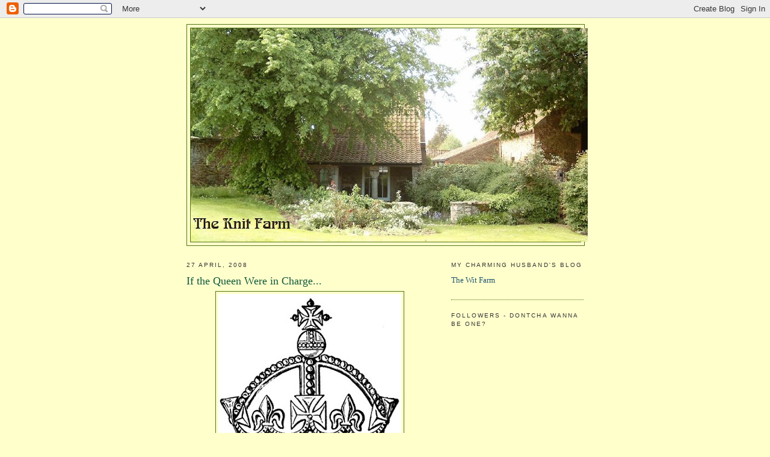

--- FILE ---
content_type: text/html; charset=UTF-8
request_url: https://theknitfarm.blogspot.com/2008/04/
body_size: 13714
content:
<!DOCTYPE html>
<html dir='ltr'>
<head>
<link href='https://www.blogger.com/static/v1/widgets/2944754296-widget_css_bundle.css' rel='stylesheet' type='text/css'/>
<meta content='text/html; charset=UTF-8' http-equiv='Content-Type'/>
<meta content='blogger' name='generator'/>
<link href='https://theknitfarm.blogspot.com/favicon.ico' rel='icon' type='image/x-icon'/>
<link href='http://theknitfarm.blogspot.com/2008/04/' rel='canonical'/>
<link rel="alternate" type="application/atom+xml" title="The Knit Farm - Atom" href="https://theknitfarm.blogspot.com/feeds/posts/default" />
<link rel="alternate" type="application/rss+xml" title="The Knit Farm - RSS" href="https://theknitfarm.blogspot.com/feeds/posts/default?alt=rss" />
<link rel="service.post" type="application/atom+xml" title="The Knit Farm - Atom" href="https://www.blogger.com/feeds/16593150/posts/default" />
<!--Can't find substitution for tag [blog.ieCssRetrofitLinks]-->
<meta content='http://theknitfarm.blogspot.com/2008/04/' property='og:url'/>
<meta content='The Knit Farm' property='og:title'/>
<meta content='' property='og:description'/>
<title>The Knit Farm: April 2008</title>
<style id='page-skin-1' type='text/css'><!--
/*
-----------------------------------------------
Blogger Template Style
Name:     Minima
Date:     26 Feb 2004
Updated by: Blogger Team
----------------------------------------------- */
/* Use this with templates/template-twocol.html */
body {
background:#ffffcc;
margin:0;
color:#333333;
font:x-small Georgia Serif;
font-size/* */:/**/small;
font-size: /**/small;
text-align: center;
}
a:link {
color:#215670;
text-decoration:none;
}
a:visited {
color:#999999;
text-decoration:none;
}
a:hover {
color:#11593c;
text-decoration:underline;
}
a img {
border-width:0;
}
/* Header
-----------------------------------------------
*/
#header-wrapper {
width:660px;
margin:0 auto 10px;
border:1px solid #537314;
}
#header-inner {
background-position: center;
margin-left: auto;
margin-right: auto;
}
#header {
margin: 5px;
border: 1px solid #537314;
text-align: center;
color:#000000;
}
#header h1 {
margin:5px 5px 0;
padding:15px 20px .25em;
line-height:1.2em;
text-transform:uppercase;
letter-spacing:.2em;
font: normal bold 354% Times, serif;
}
#header a {
color:#000000;
text-decoration:none;
}
#header a:hover {
color:#000000;
}
#header .description {
margin:0 5px 5px;
padding:0 20px 15px;
max-width:700px;
text-transform:uppercase;
letter-spacing:.2em;
line-height: 1.4em;
font: normal normal 78% Arial, sans-serif;
color: #341473;
}
#header img {
margin-left: auto;
margin-right: auto;
}
/* Outer-Wrapper
----------------------------------------------- */
#outer-wrapper {
width: 660px;
margin:0 auto;
padding:10px;
text-align:left;
font: normal normal 100% Georgia, Serif;
}
#main-wrapper {
width: 410px;
float: left;
word-wrap: break-word; /* fix for long text breaking sidebar float in IE */
overflow: hidden;     /* fix for long non-text content breaking IE sidebar float */
}
#sidebar-wrapper {
width: 220px;
float: right;
word-wrap: break-word; /* fix for long text breaking sidebar float in IE */
overflow: hidden;      /* fix for long non-text content breaking IE sidebar float */
}
/* Headings
----------------------------------------------- */
h2 {
margin:1.5em 0 .75em;
font:normal normal 78% 'Trebuchet MS',Trebuchet,Arial,Verdana,Sans-serif;
line-height: 1.4em;
text-transform:uppercase;
letter-spacing:.2em;
color:#333333;
}
/* Posts
-----------------------------------------------
*/
h2.date-header {
margin:1.5em 0 .5em;
}
.post {
margin:.5em 0 1.5em;
border-bottom:1px dotted #537314;
padding-bottom:1.5em;
}
.post h3 {
margin:.25em 0 0;
padding:0 0 4px;
font-size:140%;
font-weight:normal;
line-height:1.4em;
color:#11593c;
}
.post h3 a, .post h3 a:visited, .post h3 strong {
display:block;
text-decoration:none;
color:#11593c;
font-weight:normal;
}
.post h3 strong, .post h3 a:hover {
color:#333333;
}
.post-body {
margin:0 0 .75em;
line-height:1.6em;
}
.post-body blockquote {
line-height:1.3em;
}
.post-footer {
margin: .75em 0;
color:#333333;
text-transform:uppercase;
letter-spacing:.1em;
font: normal normal 78% 'Trebuchet MS', Trebuchet, Arial, Verdana, Sans-serif;
line-height: 1.4em;
}
.comment-link {
margin-left:.6em;
}
.post img, table.tr-caption-container {
padding:4px;
border:1px solid #537314;
}
.tr-caption-container img {
border: none;
padding: 0;
}
.post blockquote {
margin:1em 20px;
}
.post blockquote p {
margin:.75em 0;
}
/* Comments
----------------------------------------------- */
#comments h4 {
margin:1em 0;
font-weight: bold;
line-height: 1.4em;
text-transform:uppercase;
letter-spacing:.2em;
color: #333333;
}
#comments-block {
margin:1em 0 1.5em;
line-height:1.6em;
}
#comments-block .comment-author {
margin:.5em 0;
}
#comments-block .comment-body {
margin:.25em 0 0;
}
#comments-block .comment-footer {
margin:-.25em 0 2em;
line-height: 1.4em;
text-transform:uppercase;
letter-spacing:.1em;
}
#comments-block .comment-body p {
margin:0 0 .75em;
}
.deleted-comment {
font-style:italic;
color:gray;
}
#blog-pager-newer-link {
float: left;
}
#blog-pager-older-link {
float: right;
}
#blog-pager {
text-align: center;
}
.feed-links {
clear: both;
line-height: 2.5em;
}
/* Sidebar Content
----------------------------------------------- */
.sidebar {
color: #666666;
line-height: 1.5em;
}
.sidebar ul {
list-style:none;
margin:0 0 0;
padding:0 0 0;
}
.sidebar li {
margin:0;
padding-top:0;
padding-right:0;
padding-bottom:.25em;
padding-left:15px;
text-indent:-15px;
line-height:1.5em;
}
.sidebar .widget, .main .widget {
border-bottom:1px dotted #537314;
margin:0 0 1.5em;
padding:0 0 1.5em;
}
.main .Blog {
border-bottom-width: 0;
}
/* Profile
----------------------------------------------- */
.profile-img {
float: left;
margin-top: 0;
margin-right: 5px;
margin-bottom: 5px;
margin-left: 0;
padding: 4px;
border: 1px solid #537314;
}
.profile-data {
margin:0;
text-transform:uppercase;
letter-spacing:.1em;
font: normal normal 78% 'Trebuchet MS', Trebuchet, Arial, Verdana, Sans-serif;
color: #333333;
font-weight: bold;
line-height: 1.6em;
}
.profile-datablock {
margin:.5em 0 .5em;
}
.profile-textblock {
margin: 0.5em 0;
line-height: 1.6em;
}
.profile-link {
font: normal normal 78% 'Trebuchet MS', Trebuchet, Arial, Verdana, Sans-serif;
text-transform: uppercase;
letter-spacing: .1em;
}
/* Footer
----------------------------------------------- */
#footer {
width:660px;
clear:both;
margin:0 auto;
padding-top:15px;
line-height: 1.6em;
text-transform:uppercase;
letter-spacing:.1em;
text-align: center;
}

--></style>
<link href='https://www.blogger.com/dyn-css/authorization.css?targetBlogID=16593150&amp;zx=6d5667fc-7848-4bc6-9dc2-848f4b40c672' media='none' onload='if(media!=&#39;all&#39;)media=&#39;all&#39;' rel='stylesheet'/><noscript><link href='https://www.blogger.com/dyn-css/authorization.css?targetBlogID=16593150&amp;zx=6d5667fc-7848-4bc6-9dc2-848f4b40c672' rel='stylesheet'/></noscript>
<meta name='google-adsense-platform-account' content='ca-host-pub-1556223355139109'/>
<meta name='google-adsense-platform-domain' content='blogspot.com'/>

</head>
<body>
<div class='navbar section' id='navbar'><div class='widget Navbar' data-version='1' id='Navbar1'><script type="text/javascript">
    function setAttributeOnload(object, attribute, val) {
      if(window.addEventListener) {
        window.addEventListener('load',
          function(){ object[attribute] = val; }, false);
      } else {
        window.attachEvent('onload', function(){ object[attribute] = val; });
      }
    }
  </script>
<div id="navbar-iframe-container"></div>
<script type="text/javascript" src="https://apis.google.com/js/platform.js"></script>
<script type="text/javascript">
      gapi.load("gapi.iframes:gapi.iframes.style.bubble", function() {
        if (gapi.iframes && gapi.iframes.getContext) {
          gapi.iframes.getContext().openChild({
              url: 'https://www.blogger.com/navbar/16593150?origin\x3dhttps://theknitfarm.blogspot.com',
              where: document.getElementById("navbar-iframe-container"),
              id: "navbar-iframe"
          });
        }
      });
    </script><script type="text/javascript">
(function() {
var script = document.createElement('script');
script.type = 'text/javascript';
script.src = '//pagead2.googlesyndication.com/pagead/js/google_top_exp.js';
var head = document.getElementsByTagName('head')[0];
if (head) {
head.appendChild(script);
}})();
</script>
</div></div>
<div id='outer-wrapper'><div id='wrap2'>
<!-- skip links for text browsers -->
<span id='skiplinks' style='display:none;'>
<a href='#main'>skip to main </a> |
      <a href='#sidebar'>skip to sidebar</a>
</span>
<div id='header-wrapper'>
<div class='header section' id='header'><div class='widget Header' data-version='1' id='Header1'>
<div id='header-inner'>
<a href='https://theknitfarm.blogspot.com/' style='display: block'>
<img alt='The Knit Farm' height='355px; ' id='Header1_headerimg' src='https://blogger.googleusercontent.com/img/b/R29vZ2xl/AVvXsEifHz4BGnpw4ZAt0UeDIq8O7my-AoG8NwfjwejtOm90Y7nIzQ3QSFFkCU8hhQSNqCqRjcA-KJaEkyFGgGkh9p0wIgeHOWIH9n0AV4P2h0OaaEU6Tv5FGBnTfJ-Lvz5qK70LsrgJDQ/s660/knittinghouseBLogHeader.JPG' style='display: block' width='660px; '/>
</a>
</div>
</div></div>
</div>
<div id='content-wrapper'>
<div id='crosscol-wrapper' style='text-align:center'>
<div class='crosscol no-items section' id='crosscol'></div>
</div>
<div id='main-wrapper'>
<div class='main section' id='main'><div class='widget Blog' data-version='1' id='Blog1'>
<div class='blog-posts hfeed'>

          <div class="date-outer">
        
<h2 class='date-header'><span>27 April, 2008</span></h2>

          <div class="date-posts">
        
<div class='post-outer'>
<div class='post hentry uncustomized-post-template' itemprop='blogPost' itemscope='itemscope' itemtype='http://schema.org/BlogPosting'>
<meta content='https://blogger.googleusercontent.com/img/b/R29vZ2xl/AVvXsEg6LbwMkLaZdgU2-P3XIk0UjaIF4fKi4XWaHyDs72KdDJPCwTfK9JOp73XW8KjUOvXaHGWV-Pad__ECu_iewyTmnF4D4HMLELbgxBbK7Ty3vKaqMeNMuvH8Kv_tcHQjOuNZjtoZtA/s320/crown_1_md.bmp' itemprop='image_url'/>
<meta content='16593150' itemprop='blogId'/>
<meta content='2944177335974613860' itemprop='postId'/>
<a name='2944177335974613860'></a>
<h3 class='post-title entry-title' itemprop='name'>
<a href='https://theknitfarm.blogspot.com/2008/04/if-queen-were-in-charge.html'>If the Queen Were in Charge...</a>
</h3>
<div class='post-header'>
<div class='post-header-line-1'></div>
</div>
<div class='post-body entry-content' id='post-body-2944177335974613860' itemprop='description articleBody'>
<a href="https://blogger.googleusercontent.com/img/b/R29vZ2xl/AVvXsEg6LbwMkLaZdgU2-P3XIk0UjaIF4fKi4XWaHyDs72KdDJPCwTfK9JOp73XW8KjUOvXaHGWV-Pad__ECu_iewyTmnF4D4HMLELbgxBbK7Ty3vKaqMeNMuvH8Kv_tcHQjOuNZjtoZtA/s1600-h/crown_1_md.bmp"><img alt="" border="0" id="BLOGGER_PHOTO_ID_5193985611649780610" src="https://blogger.googleusercontent.com/img/b/R29vZ2xl/AVvXsEg6LbwMkLaZdgU2-P3XIk0UjaIF4fKi4XWaHyDs72KdDJPCwTfK9JOp73XW8KjUOvXaHGWV-Pad__ECu_iewyTmnF4D4HMLELbgxBbK7Ty3vKaqMeNMuvH8Kv_tcHQjOuNZjtoZtA/s320/crown_1_md.bmp" style="DISPLAY: block; MARGIN: 0px auto 10px; CURSOR: hand; TEXT-ALIGN: center" /></a><br /><div>No, I don't mean Me, the Queen. I received this tidbit in an e-mail from my blogless friend Carolyn, and it tickled me greatly. I think we Americans could learn a lot from this!</div><br /><div></div><br /><div></div><br /><div>From Her Majesty The Queen<br /><br /><br />Just received this communique, FYI:<br />To the citizens of the United States of America</div><br /><div>From Her Majesty the Queen of England</div><br /><div><br />In light of your failure in recent years to nominate competent candidates for President of the USA and thus to govern yourselves, I hereby give notice of the revocation of your independence, effective immediately. </div><br /><div><br />Her Sovereign Majesty Queen Elizabeth II will resume monarchical duties over all states, commonwealths, and territories (except Kansas, which she does not fancy).</div><br /><div><br />Your new Prime Minister, Gordon Brown, will appoint a Governor for America without the need for further elections. Congress and the Senate will be disbanded. A questionnaire may be circulated next year to determine whether any of you noticed.</div><br /><div><br />To aid in the transition to a British Crown Dependency, the following rules are introduced with immediate effect:</div><br /><div><br />1. You should look up 'revocation' in the Oxford English Dictionary. Then look up aluminium, and check the pronunciation guide. Count how many 'i's there are and start to pronounce it correctly.<br />2. The letter 'U' will be reinstated in words such as 'colour', 'favour' and 'neighbour.' Likewise, you will learn to spell 'doughnut' without omitting half the letters, and the suffix '-ize' will be replaced by the suffix'-ise'. Generally, you will be expected to raise your vocabulary to acceptable levels. (look up 'vocabulary'). </div><div><br />3. Using the same twenty-seven words interspersed with filler noises such as 'like' and 'you know' is an unacceptable and inefficient form of communication. There is no such thing as American English. We will let Microsoft know on your behalf. The Microsoft spell-checker will be adjusted to take account of the reinstated letter 'u' and the elimination of -ize. </div><div><br />4. July 4th will no longer be celebrated as a holiday. </div><div><br />5. You will learn to resolve personal issues without using guns, lawyers, or therapists. The fact that you need so many lawyers and therapists shows that you're not adult enough to be independent. Guns should only be handled by adults. If you're not adult enough to sort things out without suing someone or speaking to a therapist, then you're not grown up enough to handle a gun. </div><div><br />6. Therefore, you will no longer be allowed to own or carry anything more dangerous than a vegetable peeler. A permit will be required if you wish to carry a vegetable peeler in public. </div><div><br />7. All intersections will be replaced with roundabouts, and you will start driving on the left with immediate effect. At the same time, you will go metric with immediate effect and without the benefit of conversion tables. Both roundabouts and metrication will help you understand the British sense of humour. </div><div><br />8. The former USA will adopt UK prices on petrol (which you will cease to call gasoline) - approximately $9 per US gallon. Get used to it. </div><div><br />9. You will learn to make real chips. Those things you call French fries are not real chips, and those things you insist on calling potato chips are properly called crisps. Real chips are thick cut, fried in animal fat, and dressed not with catsup but with vinegar. </div><div><br />10. The cold tasteless stuff you insist on calling beer is not actually beer at all. Henceforth, only proper British bitter will be referred to as beer, and European brews of known and accepted provenance will be referred to as lager. South African beer is also acceptable, as they are pound for pound the greatest sporting nation on earth and it can only be due to the beer. They are also part of the British Commonwealth - see what it did for them. American brands will be referred to as Near-Frozen Gnat's Urine, so that all can be sold without risk of further confusion. </div><div><br />11. Hollywood will be required only to cast English actors as good guys. Hollywood will also be required to cast English actors to play English characters. Watching Andie Macdowell attempt English dialogue in Four Weddings and a Funeral was an experience akin to having one's ears removed with a cheese grater. </div><div><br />12. You will cease playing American football. There is only one kind of proper football; you call it soccer. Those of you brave enough will, in time, be allowed to play rugby (which has some similarities to American football, but does not involve stopping for a rest every twenty seconds or wearing full Kevlar body armour like a bunch of nancies). Don't try rugby - the South Africans and Kiwis will thrash you, like they regularly thrash us. </div><div><br />13. Further, you will stop playing baseball. It is not reasonable to host an event called the World Series for a game which is not played outside of America. Since only 2.1% of you are aware that there is a world beyond your borders, your error is understandable. You will learn cricket, and we will let you face the South Africans first to take the sting out of their deliveries. </div><div><br />14. You must tell us who killed JFK. It's been driving us mad. </div><div><br />15. An internal revenue agent (i.e., tax collector) from Her Majesty's Government will be with you shortly to ensure the acquisition of all monies due (backdated to 1776). </div><div><br />16. Daily Tea Time begins promptly at 4 pm with proper cups, with saucers, and never mugs, with high-quality biscuits (you must cease referring to them as cookies) and cakes; plus strawberries (with cream) when in season.<br /><br />God save the Queen.</div>
<div style='clear: both;'></div>
</div>
<div class='post-footer'>
<div class='post-footer-line post-footer-line-1'>
<span class='post-author vcard'>
Posted by
<span class='fn' itemprop='author' itemscope='itemscope' itemtype='http://schema.org/Person'>
<meta content='https://www.blogger.com/profile/15521412145877313608' itemprop='url'/>
<a class='g-profile' href='https://www.blogger.com/profile/15521412145877313608' rel='author' title='author profile'>
<span itemprop='name'>Susie H</span>
</a>
</span>
</span>
<span class='post-timestamp'>
at
<meta content='http://theknitfarm.blogspot.com/2008/04/if-queen-were-in-charge.html' itemprop='url'/>
<a class='timestamp-link' href='https://theknitfarm.blogspot.com/2008/04/if-queen-were-in-charge.html' rel='bookmark' title='permanent link'><abbr class='published' itemprop='datePublished' title='2008-04-27T18:47:00+01:00'>6:47 PM</abbr></a>
</span>
<span class='post-comment-link'>
<a class='comment-link' href='https://www.blogger.com/comment/fullpage/post/16593150/2944177335974613860' onclick=''>
5 comments:
  </a>
</span>
<span class='post-icons'>
<span class='item-control blog-admin pid-1864429643'>
<a href='https://www.blogger.com/post-edit.g?blogID=16593150&postID=2944177335974613860&from=pencil' title='Edit Post'>
<img alt='' class='icon-action' height='18' src='https://resources.blogblog.com/img/icon18_edit_allbkg.gif' width='18'/>
</a>
</span>
</span>
<div class='post-share-buttons goog-inline-block'>
<a class='goog-inline-block share-button sb-email' href='https://www.blogger.com/share-post.g?blogID=16593150&postID=2944177335974613860&target=email' target='_blank' title='Email This'><span class='share-button-link-text'>Email This</span></a><a class='goog-inline-block share-button sb-blog' href='https://www.blogger.com/share-post.g?blogID=16593150&postID=2944177335974613860&target=blog' onclick='window.open(this.href, "_blank", "height=270,width=475"); return false;' target='_blank' title='BlogThis!'><span class='share-button-link-text'>BlogThis!</span></a><a class='goog-inline-block share-button sb-twitter' href='https://www.blogger.com/share-post.g?blogID=16593150&postID=2944177335974613860&target=twitter' target='_blank' title='Share to X'><span class='share-button-link-text'>Share to X</span></a><a class='goog-inline-block share-button sb-facebook' href='https://www.blogger.com/share-post.g?blogID=16593150&postID=2944177335974613860&target=facebook' onclick='window.open(this.href, "_blank", "height=430,width=640"); return false;' target='_blank' title='Share to Facebook'><span class='share-button-link-text'>Share to Facebook</span></a><a class='goog-inline-block share-button sb-pinterest' href='https://www.blogger.com/share-post.g?blogID=16593150&postID=2944177335974613860&target=pinterest' target='_blank' title='Share to Pinterest'><span class='share-button-link-text'>Share to Pinterest</span></a>
</div>
</div>
<div class='post-footer-line post-footer-line-2'>
<span class='post-labels'>
</span>
</div>
<div class='post-footer-line post-footer-line-3'>
<span class='post-location'>
</span>
</div>
</div>
</div>
</div>

          </div></div>
        

          <div class="date-outer">
        
<h2 class='date-header'><span>24 April, 2008</span></h2>

          <div class="date-posts">
        
<div class='post-outer'>
<div class='post hentry uncustomized-post-template' itemprop='blogPost' itemscope='itemscope' itemtype='http://schema.org/BlogPosting'>
<meta content='16593150' itemprop='blogId'/>
<meta content='658107355944067987' itemprop='postId'/>
<a name='658107355944067987'></a>
<h3 class='post-title entry-title' itemprop='name'>
<a href='https://theknitfarm.blogspot.com/2008/04/guilty.html'>Guilty...</a>
</h3>
<div class='post-header'>
<div class='post-header-line-1'></div>
</div>
<div class='post-body entry-content' id='post-body-658107355944067987' itemprop='description articleBody'>
I'm feeling very guilty for neglecting this poor little blog and its faithful readers (reader? Heh).  It's been a bit of a crazy week, with Lily's party (21 kids and a good time had by all, but exhausting), heading down to base a couple of times, hanging out at a craft morning, David's mom landing in the hospital (<strong>very</strong> worrying, but in the end a good thing as they fixed a misdiagnosis and are getting her back to fighting form), hosting a morning social today for some of the spouses of people in D's unit, and various other stuff.  Somewhere in there, I attended the preschool's annual general meeting and agreed to chair the committee again this year.  That's added a lot of little items to tick off my list as well.<br /><br />I have pictures from the trip that I need to post or email to <a href="http://ramblingsofsusie.blogspot.com/">Susie (Other Susie)</a> .  I have fourteen gabillion blogs to catch up on.  Our wedding anniversary is coming up tomorrow (12 years, amazing!) and I haven't even gotten a CARD for D. yet.  I did book the restaurant reservation, though.<br /><br />I miss you guys, and I hope to be a bit more scintillating next week. Maybe even with pictures!
<div style='clear: both;'></div>
</div>
<div class='post-footer'>
<div class='post-footer-line post-footer-line-1'>
<span class='post-author vcard'>
Posted by
<span class='fn' itemprop='author' itemscope='itemscope' itemtype='http://schema.org/Person'>
<meta content='https://www.blogger.com/profile/15521412145877313608' itemprop='url'/>
<a class='g-profile' href='https://www.blogger.com/profile/15521412145877313608' rel='author' title='author profile'>
<span itemprop='name'>Susie H</span>
</a>
</span>
</span>
<span class='post-timestamp'>
at
<meta content='http://theknitfarm.blogspot.com/2008/04/guilty.html' itemprop='url'/>
<a class='timestamp-link' href='https://theknitfarm.blogspot.com/2008/04/guilty.html' rel='bookmark' title='permanent link'><abbr class='published' itemprop='datePublished' title='2008-04-24T17:54:00+01:00'>5:54 PM</abbr></a>
</span>
<span class='post-comment-link'>
<a class='comment-link' href='https://www.blogger.com/comment/fullpage/post/16593150/658107355944067987' onclick=''>
2 comments:
  </a>
</span>
<span class='post-icons'>
<span class='item-control blog-admin pid-1864429643'>
<a href='https://www.blogger.com/post-edit.g?blogID=16593150&postID=658107355944067987&from=pencil' title='Edit Post'>
<img alt='' class='icon-action' height='18' src='https://resources.blogblog.com/img/icon18_edit_allbkg.gif' width='18'/>
</a>
</span>
</span>
<div class='post-share-buttons goog-inline-block'>
<a class='goog-inline-block share-button sb-email' href='https://www.blogger.com/share-post.g?blogID=16593150&postID=658107355944067987&target=email' target='_blank' title='Email This'><span class='share-button-link-text'>Email This</span></a><a class='goog-inline-block share-button sb-blog' href='https://www.blogger.com/share-post.g?blogID=16593150&postID=658107355944067987&target=blog' onclick='window.open(this.href, "_blank", "height=270,width=475"); return false;' target='_blank' title='BlogThis!'><span class='share-button-link-text'>BlogThis!</span></a><a class='goog-inline-block share-button sb-twitter' href='https://www.blogger.com/share-post.g?blogID=16593150&postID=658107355944067987&target=twitter' target='_blank' title='Share to X'><span class='share-button-link-text'>Share to X</span></a><a class='goog-inline-block share-button sb-facebook' href='https://www.blogger.com/share-post.g?blogID=16593150&postID=658107355944067987&target=facebook' onclick='window.open(this.href, "_blank", "height=430,width=640"); return false;' target='_blank' title='Share to Facebook'><span class='share-button-link-text'>Share to Facebook</span></a><a class='goog-inline-block share-button sb-pinterest' href='https://www.blogger.com/share-post.g?blogID=16593150&postID=658107355944067987&target=pinterest' target='_blank' title='Share to Pinterest'><span class='share-button-link-text'>Share to Pinterest</span></a>
</div>
</div>
<div class='post-footer-line post-footer-line-2'>
<span class='post-labels'>
</span>
</div>
<div class='post-footer-line post-footer-line-3'>
<span class='post-location'>
</span>
</div>
</div>
</div>
</div>

          </div></div>
        

          <div class="date-outer">
        
<h2 class='date-header'><span>15 April, 2008</span></h2>

          <div class="date-posts">
        
<div class='post-outer'>
<div class='post hentry uncustomized-post-template' itemprop='blogPost' itemscope='itemscope' itemtype='http://schema.org/BlogPosting'>
<meta content='https://blogger.googleusercontent.com/img/b/R29vZ2xl/AVvXsEi3Wiw8pNSgv30NkWvFGz6CS_dtSUfKmy402oyWkRK8XRUNlR6RK3ael-V-Qu-aYUaOBk2nh-Vb6UU4zuD6DaRia1IBYsG5RtBo2S4sT5iF68ZkKskJ9jmJ0pM95FskiCz-q-QsLw/s320/Baptism1.JPG' itemprop='image_url'/>
<meta content='16593150' itemprop='blogId'/>
<meta content='8234762016336773769' itemprop='postId'/>
<a name='8234762016336773769'></a>
<h3 class='post-title entry-title' itemprop='name'>
<a href='https://theknitfarm.blogspot.com/2008/04/whoa.html'>Whoa...</a>
</h3>
<div class='post-header'>
<div class='post-header-line-1'></div>
</div>
<div class='post-body entry-content' id='post-body-8234762016336773769' itemprop='description articleBody'>
Sorry for the incredibly long hiatus but David's return, combined with Susie's visit, has kept me happily overoccupied. Susie was here for almost exactly 2 weeks, and it was a complete joy to be able to hang out with her and talk to our hearts' content, and tour till our feet fell off. What a trip. What a friend!<br /><br />The main event of her trip was my baptism on the 4th. She even spoke at the service, and I wish she were here to talk every week. Susie, you're a gifted speaker! Here I am, with Elder Anderson, who performed the baptism, right beforehand. The children were deeply amused by the immersion thing, apparently. It was a very moving moment for me, and I was overwhelmed by the emotions I felt afterward.<br /><br /><p><a href="https://blogger.googleusercontent.com/img/b/R29vZ2xl/AVvXsEi3Wiw8pNSgv30NkWvFGz6CS_dtSUfKmy402oyWkRK8XRUNlR6RK3ael-V-Qu-aYUaOBk2nh-Vb6UU4zuD6DaRia1IBYsG5RtBo2S4sT5iF68ZkKskJ9jmJ0pM95FskiCz-q-QsLw/s1600-h/Baptism1.JPG"><img alt="" border="0" id="BLOGGER_PHOTO_ID_5189556653684344802" src="https://blogger.googleusercontent.com/img/b/R29vZ2xl/AVvXsEi3Wiw8pNSgv30NkWvFGz6CS_dtSUfKmy402oyWkRK8XRUNlR6RK3ael-V-Qu-aYUaOBk2nh-Vb6UU4zuD6DaRia1IBYsG5RtBo2S4sT5iF68ZkKskJ9jmJ0pM95FskiCz-q-QsLw/s320/Baptism1.JPG" style="DISPLAY: block; MARGIN: 0px auto 10px; CURSOR: hand; TEXT-ALIGN: center" /></a><br />Between Susie and me, we took over 700 pictures during her visit. Kid ya not. There was much touristic goodness happening. Thanks to David's comp. time and some leave, Susie and I were able to do two trips, one for 2 days down to Salisbury/Stonehenge and then London, and a second trip to London for some additional sightseeing the day before she flew back. </p><p>Highlights of the touring? Hmmmmm...Castle Rising castle, Sandringham, Salisbury Cathedral, STONEHENGE, Parliament/Big Ben/Westminster Abbey/Trafalgar Square/Buckingham Palace/Piccadilly Circus, Tower of London, Globe Theatre, Covent Garden...I'm sure I missed some there. Oh yes....and we got to see Les Miserables in the West End. SWEET!   We took some Traveling Socks along, and got some terrific pictures at SockHenge, Sockingham Palace, and even one of a beefeater holding my sock at the Tower of London. I'm not sure if I am allowed to publish that one :)  - he was quite bemused,  and amused, however.</p><p>Susie is <a href="http://ramblingsofsusie.blogspot.com/">blogging</a> the trip, complete with pictures, but I am SO overwhelmed by how many photos there are, I'll just post this one of Susie, on a double decker bus in London, with that trademark awesome smile. I have so many pictures now of this smile, on this face. What a gift for both of us this trip was!! Thanks, Susie, from the bottom of my heart.<br /><br /><a href="https://blogger.googleusercontent.com/img/b/R29vZ2xl/AVvXsEjFyJpCHn8dwLkcomjxj6vPejQD2ZcTJxWR4KslnxgYY2JiDFuE9ixRP99i0N0c3RgQBUMsPG9_6Aa8GBKnEHAKst0OwCkMOPIq0gmTifxUhFaeDaQeqedSvcYxp7KB9dNUjf3iIw/s1600-h/Smiles.JPG"><img alt="" border="0" id="BLOGGER_PHOTO_ID_5189556662274279410" src="https://blogger.googleusercontent.com/img/b/R29vZ2xl/AVvXsEjFyJpCHn8dwLkcomjxj6vPejQD2ZcTJxWR4KslnxgYY2JiDFuE9ixRP99i0N0c3RgQBUMsPG9_6Aa8GBKnEHAKst0OwCkMOPIq0gmTifxUhFaeDaQeqedSvcYxp7KB9dNUjf3iIw/s320/Smiles.JPG" style="DISPLAY: block; MARGIN: 0px auto 10px; CURSOR: hand; TEXT-ALIGN: center" /></a></p><p>After Susie left for home, David still had several days of leave, and it was outstanding to be able to just... hang out together, recovering a bit from the kids' term holiday, the festival of touring, and everything.  I'm so very, very glad he's home again.  My evenings are filled with grownup conversation and time with my sweetie.  It's like going from black and white to Technicolor.  Very sweet indeed.</p><p>In other news, sort of caught up in the madness, Miss Lily turned FIVE yesterday!  She celebrated with cupcakes at school and a cake last night, but the big party is this Saturday, so I will be sure to blog more then.  She told me, "I'm a bit puzzled. I don't feel any different."  </p><p> </p>
<div style='clear: both;'></div>
</div>
<div class='post-footer'>
<div class='post-footer-line post-footer-line-1'>
<span class='post-author vcard'>
Posted by
<span class='fn' itemprop='author' itemscope='itemscope' itemtype='http://schema.org/Person'>
<meta content='https://www.blogger.com/profile/15521412145877313608' itemprop='url'/>
<a class='g-profile' href='https://www.blogger.com/profile/15521412145877313608' rel='author' title='author profile'>
<span itemprop='name'>Susie H</span>
</a>
</span>
</span>
<span class='post-timestamp'>
at
<meta content='http://theknitfarm.blogspot.com/2008/04/whoa.html' itemprop='url'/>
<a class='timestamp-link' href='https://theknitfarm.blogspot.com/2008/04/whoa.html' rel='bookmark' title='permanent link'><abbr class='published' itemprop='datePublished' title='2008-04-15T20:18:00+01:00'>8:18 PM</abbr></a>
</span>
<span class='post-comment-link'>
<a class='comment-link' href='https://www.blogger.com/comment/fullpage/post/16593150/8234762016336773769' onclick=''>
4 comments:
  </a>
</span>
<span class='post-icons'>
<span class='item-control blog-admin pid-1864429643'>
<a href='https://www.blogger.com/post-edit.g?blogID=16593150&postID=8234762016336773769&from=pencil' title='Edit Post'>
<img alt='' class='icon-action' height='18' src='https://resources.blogblog.com/img/icon18_edit_allbkg.gif' width='18'/>
</a>
</span>
</span>
<div class='post-share-buttons goog-inline-block'>
<a class='goog-inline-block share-button sb-email' href='https://www.blogger.com/share-post.g?blogID=16593150&postID=8234762016336773769&target=email' target='_blank' title='Email This'><span class='share-button-link-text'>Email This</span></a><a class='goog-inline-block share-button sb-blog' href='https://www.blogger.com/share-post.g?blogID=16593150&postID=8234762016336773769&target=blog' onclick='window.open(this.href, "_blank", "height=270,width=475"); return false;' target='_blank' title='BlogThis!'><span class='share-button-link-text'>BlogThis!</span></a><a class='goog-inline-block share-button sb-twitter' href='https://www.blogger.com/share-post.g?blogID=16593150&postID=8234762016336773769&target=twitter' target='_blank' title='Share to X'><span class='share-button-link-text'>Share to X</span></a><a class='goog-inline-block share-button sb-facebook' href='https://www.blogger.com/share-post.g?blogID=16593150&postID=8234762016336773769&target=facebook' onclick='window.open(this.href, "_blank", "height=430,width=640"); return false;' target='_blank' title='Share to Facebook'><span class='share-button-link-text'>Share to Facebook</span></a><a class='goog-inline-block share-button sb-pinterest' href='https://www.blogger.com/share-post.g?blogID=16593150&postID=8234762016336773769&target=pinterest' target='_blank' title='Share to Pinterest'><span class='share-button-link-text'>Share to Pinterest</span></a>
</div>
</div>
<div class='post-footer-line post-footer-line-2'>
<span class='post-labels'>
</span>
</div>
<div class='post-footer-line post-footer-line-3'>
<span class='post-location'>
</span>
</div>
</div>
</div>
</div>

        </div></div>
      
</div>
<div class='blog-pager' id='blog-pager'>
<span id='blog-pager-newer-link'>
<a class='blog-pager-newer-link' href='https://theknitfarm.blogspot.com/search?updated-max=2008-12-06T20:15:00Z&amp;max-results=100&amp;reverse-paginate=true' id='Blog1_blog-pager-newer-link' title='Newer Posts'>Newer Posts</a>
</span>
<span id='blog-pager-older-link'>
<a class='blog-pager-older-link' href='https://theknitfarm.blogspot.com/search?updated-max=2008-04-15T20:18:00%2B01:00' id='Blog1_blog-pager-older-link' title='Older Posts'>Older Posts</a>
</span>
<a class='home-link' href='https://theknitfarm.blogspot.com/'>Home</a>
</div>
<div class='clear'></div>
<div class='blog-feeds'>
<div class='feed-links'>
Subscribe to:
<a class='feed-link' href='https://theknitfarm.blogspot.com/feeds/posts/default' target='_blank' type='application/atom+xml'>Comments (Atom)</a>
</div>
</div>
</div></div>
</div>
<div id='sidebar-wrapper'>
<div class='sidebar section' id='sidebar'><div class='widget LinkList' data-version='1' id='LinkList1'>
<h2>My Charming Husband's Blog</h2>
<div class='widget-content'>
<ul>
<li><a href='http://thewitfarm.blogspot.com/'>The Wit Farm</a></li>
</ul>
<div class='clear'></div>
</div>
</div><div class='widget Followers' data-version='1' id='Followers1'>
<h2 class='title'>Followers - Dontcha Wanna Be One?</h2>
<div class='widget-content'>
<div id='Followers1-wrapper'>
<div style='margin-right:2px;'>
<div><script type="text/javascript" src="https://apis.google.com/js/platform.js"></script>
<div id="followers-iframe-container"></div>
<script type="text/javascript">
    window.followersIframe = null;
    function followersIframeOpen(url) {
      gapi.load("gapi.iframes", function() {
        if (gapi.iframes && gapi.iframes.getContext) {
          window.followersIframe = gapi.iframes.getContext().openChild({
            url: url,
            where: document.getElementById("followers-iframe-container"),
            messageHandlersFilter: gapi.iframes.CROSS_ORIGIN_IFRAMES_FILTER,
            messageHandlers: {
              '_ready': function(obj) {
                window.followersIframe.getIframeEl().height = obj.height;
              },
              'reset': function() {
                window.followersIframe.close();
                followersIframeOpen("https://www.blogger.com/followers/frame/16593150?colors\x3dCgt0cmFuc3BhcmVudBILdHJhbnNwYXJlbnQaByM2NjY2NjYiByMyMTU2NzAqByNmZmZmY2MyByMxMTU5M2M6ByM2NjY2NjZCByMyMTU2NzBKByMzNDE0NzNSByMyMTU2NzBaC3RyYW5zcGFyZW50\x26pageSize\x3d21\x26hl\x3den-US\x26origin\x3dhttps://theknitfarm.blogspot.com");
              },
              'open': function(url) {
                window.followersIframe.close();
                followersIframeOpen(url);
              }
            }
          });
        }
      });
    }
    followersIframeOpen("https://www.blogger.com/followers/frame/16593150?colors\x3dCgt0cmFuc3BhcmVudBILdHJhbnNwYXJlbnQaByM2NjY2NjYiByMyMTU2NzAqByNmZmZmY2MyByMxMTU5M2M6ByM2NjY2NjZCByMyMTU2NzBKByMzNDE0NzNSByMyMTU2NzBaC3RyYW5zcGFyZW50\x26pageSize\x3d21\x26hl\x3den-US\x26origin\x3dhttps://theknitfarm.blogspot.com");
  </script></div>
</div>
</div>
<div class='clear'></div>
</div>
</div><div class='widget HTML' data-version='1' id='HTML3'>
<div class='widget-content'>
<script src="//feedjit.com/serve/?bc=e8f6be&amp;tc=666666&amp;brd1=c4c4c4&amp;lnk=666666&amp;hc=7f7f7f&amp;ww=160&amp;ww=160" type="text/javascript"></script><noscript><a href="http://feedjit.com/">Feedjit Live Website Statistics</a></noscript>
</div>
<div class='clear'></div>
</div><div class='widget HTML' data-version='1' id='HTML2'>
<h2 class='title'>Hit Counter</h2>
<div class='widget-content'>
<!-- Start of StatCounter Code -->
<script type="text/javascript">
var sc_project=2169014; 
var sc_invisible=0; 
var sc_partition=19; 
var sc_security="b8da3830"; 
</script>

<script src="//www.statcounter.com/counter/counter_xhtml.js" type="text/javascript"></script><noscript><div class="statcounter"><a class="statcounter" href="http://www.statcounter.com/"><img alt="website metrics" src="https://lh3.googleusercontent.com/blogger_img_proxy/AEn0k_sDKjvnGlgs_uAp7_Te77uKAFi9704ZwgD8dm7qRz-2x1iQXddUpt1Gw3zMJEOHlk6d6cShxLr6R_uqM6t6g4IqgH7n976uLCn6AwsLj1URvMPPLg=s0-d" class="statcounter"></a></div></noscript>
<!-- End of StatCounter Code -->
</div>
<div class='clear'></div>
</div><div class='widget BlogArchive' data-version='1' id='BlogArchive1'>
<h2>Blog Archive</h2>
<div class='widget-content'>
<div id='ArchiveList'>
<div id='BlogArchive1_ArchiveList'>
<ul class='hierarchy'>
<li class='archivedate collapsed'>
<a class='toggle' href='javascript:void(0)'>
<span class='zippy'>

        &#9658;&#160;
      
</span>
</a>
<a class='post-count-link' href='https://theknitfarm.blogspot.com/2005/'>
2005
</a>
<span class='post-count' dir='ltr'>(1)</span>
<ul class='hierarchy'>
<li class='archivedate collapsed'>
<a class='toggle' href='javascript:void(0)'>
<span class='zippy'>

        &#9658;&#160;
      
</span>
</a>
<a class='post-count-link' href='https://theknitfarm.blogspot.com/2005/10/'>
October
</a>
<span class='post-count' dir='ltr'>(1)</span>
</li>
</ul>
</li>
</ul>
<ul class='hierarchy'>
<li class='archivedate collapsed'>
<a class='toggle' href='javascript:void(0)'>
<span class='zippy'>

        &#9658;&#160;
      
</span>
</a>
<a class='post-count-link' href='https://theknitfarm.blogspot.com/2006/'>
2006
</a>
<span class='post-count' dir='ltr'>(65)</span>
<ul class='hierarchy'>
<li class='archivedate collapsed'>
<a class='toggle' href='javascript:void(0)'>
<span class='zippy'>

        &#9658;&#160;
      
</span>
</a>
<a class='post-count-link' href='https://theknitfarm.blogspot.com/2006/09/'>
September
</a>
<span class='post-count' dir='ltr'>(8)</span>
</li>
</ul>
<ul class='hierarchy'>
<li class='archivedate collapsed'>
<a class='toggle' href='javascript:void(0)'>
<span class='zippy'>

        &#9658;&#160;
      
</span>
</a>
<a class='post-count-link' href='https://theknitfarm.blogspot.com/2006/10/'>
October
</a>
<span class='post-count' dir='ltr'>(7)</span>
</li>
</ul>
<ul class='hierarchy'>
<li class='archivedate collapsed'>
<a class='toggle' href='javascript:void(0)'>
<span class='zippy'>

        &#9658;&#160;
      
</span>
</a>
<a class='post-count-link' href='https://theknitfarm.blogspot.com/2006/11/'>
November
</a>
<span class='post-count' dir='ltr'>(32)</span>
</li>
</ul>
<ul class='hierarchy'>
<li class='archivedate collapsed'>
<a class='toggle' href='javascript:void(0)'>
<span class='zippy'>

        &#9658;&#160;
      
</span>
</a>
<a class='post-count-link' href='https://theknitfarm.blogspot.com/2006/12/'>
December
</a>
<span class='post-count' dir='ltr'>(18)</span>
</li>
</ul>
</li>
</ul>
<ul class='hierarchy'>
<li class='archivedate collapsed'>
<a class='toggle' href='javascript:void(0)'>
<span class='zippy'>

        &#9658;&#160;
      
</span>
</a>
<a class='post-count-link' href='https://theknitfarm.blogspot.com/2007/'>
2007
</a>
<span class='post-count' dir='ltr'>(94)</span>
<ul class='hierarchy'>
<li class='archivedate collapsed'>
<a class='toggle' href='javascript:void(0)'>
<span class='zippy'>

        &#9658;&#160;
      
</span>
</a>
<a class='post-count-link' href='https://theknitfarm.blogspot.com/2007/01/'>
January
</a>
<span class='post-count' dir='ltr'>(10)</span>
</li>
</ul>
<ul class='hierarchy'>
<li class='archivedate collapsed'>
<a class='toggle' href='javascript:void(0)'>
<span class='zippy'>

        &#9658;&#160;
      
</span>
</a>
<a class='post-count-link' href='https://theknitfarm.blogspot.com/2007/02/'>
February
</a>
<span class='post-count' dir='ltr'>(6)</span>
</li>
</ul>
<ul class='hierarchy'>
<li class='archivedate collapsed'>
<a class='toggle' href='javascript:void(0)'>
<span class='zippy'>

        &#9658;&#160;
      
</span>
</a>
<a class='post-count-link' href='https://theknitfarm.blogspot.com/2007/03/'>
March
</a>
<span class='post-count' dir='ltr'>(5)</span>
</li>
</ul>
<ul class='hierarchy'>
<li class='archivedate collapsed'>
<a class='toggle' href='javascript:void(0)'>
<span class='zippy'>

        &#9658;&#160;
      
</span>
</a>
<a class='post-count-link' href='https://theknitfarm.blogspot.com/2007/04/'>
April
</a>
<span class='post-count' dir='ltr'>(1)</span>
</li>
</ul>
<ul class='hierarchy'>
<li class='archivedate collapsed'>
<a class='toggle' href='javascript:void(0)'>
<span class='zippy'>

        &#9658;&#160;
      
</span>
</a>
<a class='post-count-link' href='https://theknitfarm.blogspot.com/2007/05/'>
May
</a>
<span class='post-count' dir='ltr'>(2)</span>
</li>
</ul>
<ul class='hierarchy'>
<li class='archivedate collapsed'>
<a class='toggle' href='javascript:void(0)'>
<span class='zippy'>

        &#9658;&#160;
      
</span>
</a>
<a class='post-count-link' href='https://theknitfarm.blogspot.com/2007/06/'>
June
</a>
<span class='post-count' dir='ltr'>(1)</span>
</li>
</ul>
<ul class='hierarchy'>
<li class='archivedate collapsed'>
<a class='toggle' href='javascript:void(0)'>
<span class='zippy'>

        &#9658;&#160;
      
</span>
</a>
<a class='post-count-link' href='https://theknitfarm.blogspot.com/2007/07/'>
July
</a>
<span class='post-count' dir='ltr'>(8)</span>
</li>
</ul>
<ul class='hierarchy'>
<li class='archivedate collapsed'>
<a class='toggle' href='javascript:void(0)'>
<span class='zippy'>

        &#9658;&#160;
      
</span>
</a>
<a class='post-count-link' href='https://theknitfarm.blogspot.com/2007/08/'>
August
</a>
<span class='post-count' dir='ltr'>(3)</span>
</li>
</ul>
<ul class='hierarchy'>
<li class='archivedate collapsed'>
<a class='toggle' href='javascript:void(0)'>
<span class='zippy'>

        &#9658;&#160;
      
</span>
</a>
<a class='post-count-link' href='https://theknitfarm.blogspot.com/2007/09/'>
September
</a>
<span class='post-count' dir='ltr'>(10)</span>
</li>
</ul>
<ul class='hierarchy'>
<li class='archivedate collapsed'>
<a class='toggle' href='javascript:void(0)'>
<span class='zippy'>

        &#9658;&#160;
      
</span>
</a>
<a class='post-count-link' href='https://theknitfarm.blogspot.com/2007/10/'>
October
</a>
<span class='post-count' dir='ltr'>(6)</span>
</li>
</ul>
<ul class='hierarchy'>
<li class='archivedate collapsed'>
<a class='toggle' href='javascript:void(0)'>
<span class='zippy'>

        &#9658;&#160;
      
</span>
</a>
<a class='post-count-link' href='https://theknitfarm.blogspot.com/2007/11/'>
November
</a>
<span class='post-count' dir='ltr'>(31)</span>
</li>
</ul>
<ul class='hierarchy'>
<li class='archivedate collapsed'>
<a class='toggle' href='javascript:void(0)'>
<span class='zippy'>

        &#9658;&#160;
      
</span>
</a>
<a class='post-count-link' href='https://theknitfarm.blogspot.com/2007/12/'>
December
</a>
<span class='post-count' dir='ltr'>(11)</span>
</li>
</ul>
</li>
</ul>
<ul class='hierarchy'>
<li class='archivedate expanded'>
<a class='toggle' href='javascript:void(0)'>
<span class='zippy toggle-open'>

        &#9660;&#160;
      
</span>
</a>
<a class='post-count-link' href='https://theknitfarm.blogspot.com/2008/'>
2008
</a>
<span class='post-count' dir='ltr'>(213)</span>
<ul class='hierarchy'>
<li class='archivedate collapsed'>
<a class='toggle' href='javascript:void(0)'>
<span class='zippy'>

        &#9658;&#160;
      
</span>
</a>
<a class='post-count-link' href='https://theknitfarm.blogspot.com/2008/01/'>
January
</a>
<span class='post-count' dir='ltr'>(36)</span>
</li>
</ul>
<ul class='hierarchy'>
<li class='archivedate collapsed'>
<a class='toggle' href='javascript:void(0)'>
<span class='zippy'>

        &#9658;&#160;
      
</span>
</a>
<a class='post-count-link' href='https://theknitfarm.blogspot.com/2008/02/'>
February
</a>
<span class='post-count' dir='ltr'>(30)</span>
</li>
</ul>
<ul class='hierarchy'>
<li class='archivedate collapsed'>
<a class='toggle' href='javascript:void(0)'>
<span class='zippy'>

        &#9658;&#160;
      
</span>
</a>
<a class='post-count-link' href='https://theknitfarm.blogspot.com/2008/03/'>
March
</a>
<span class='post-count' dir='ltr'>(34)</span>
</li>
</ul>
<ul class='hierarchy'>
<li class='archivedate expanded'>
<a class='toggle' href='javascript:void(0)'>
<span class='zippy toggle-open'>

        &#9660;&#160;
      
</span>
</a>
<a class='post-count-link' href='https://theknitfarm.blogspot.com/2008/04/'>
April
</a>
<span class='post-count' dir='ltr'>(3)</span>
<ul class='posts'>
<li><a href='https://theknitfarm.blogspot.com/2008/04/whoa.html'>Whoa...</a></li>
<li><a href='https://theknitfarm.blogspot.com/2008/04/guilty.html'>Guilty...</a></li>
<li><a href='https://theknitfarm.blogspot.com/2008/04/if-queen-were-in-charge.html'>If the Queen Were in Charge...</a></li>
</ul>
</li>
</ul>
<ul class='hierarchy'>
<li class='archivedate collapsed'>
<a class='toggle' href='javascript:void(0)'>
<span class='zippy'>

        &#9658;&#160;
      
</span>
</a>
<a class='post-count-link' href='https://theknitfarm.blogspot.com/2008/05/'>
May
</a>
<span class='post-count' dir='ltr'>(8)</span>
</li>
</ul>
<ul class='hierarchy'>
<li class='archivedate collapsed'>
<a class='toggle' href='javascript:void(0)'>
<span class='zippy'>

        &#9658;&#160;
      
</span>
</a>
<a class='post-count-link' href='https://theknitfarm.blogspot.com/2008/06/'>
June
</a>
<span class='post-count' dir='ltr'>(11)</span>
</li>
</ul>
<ul class='hierarchy'>
<li class='archivedate collapsed'>
<a class='toggle' href='javascript:void(0)'>
<span class='zippy'>

        &#9658;&#160;
      
</span>
</a>
<a class='post-count-link' href='https://theknitfarm.blogspot.com/2008/07/'>
July
</a>
<span class='post-count' dir='ltr'>(5)</span>
</li>
</ul>
<ul class='hierarchy'>
<li class='archivedate collapsed'>
<a class='toggle' href='javascript:void(0)'>
<span class='zippy'>

        &#9658;&#160;
      
</span>
</a>
<a class='post-count-link' href='https://theknitfarm.blogspot.com/2008/08/'>
August
</a>
<span class='post-count' dir='ltr'>(4)</span>
</li>
</ul>
<ul class='hierarchy'>
<li class='archivedate collapsed'>
<a class='toggle' href='javascript:void(0)'>
<span class='zippy'>

        &#9658;&#160;
      
</span>
</a>
<a class='post-count-link' href='https://theknitfarm.blogspot.com/2008/09/'>
September
</a>
<span class='post-count' dir='ltr'>(15)</span>
</li>
</ul>
<ul class='hierarchy'>
<li class='archivedate collapsed'>
<a class='toggle' href='javascript:void(0)'>
<span class='zippy'>

        &#9658;&#160;
      
</span>
</a>
<a class='post-count-link' href='https://theknitfarm.blogspot.com/2008/10/'>
October
</a>
<span class='post-count' dir='ltr'>(16)</span>
</li>
</ul>
<ul class='hierarchy'>
<li class='archivedate collapsed'>
<a class='toggle' href='javascript:void(0)'>
<span class='zippy'>

        &#9658;&#160;
      
</span>
</a>
<a class='post-count-link' href='https://theknitfarm.blogspot.com/2008/11/'>
November
</a>
<span class='post-count' dir='ltr'>(37)</span>
</li>
</ul>
<ul class='hierarchy'>
<li class='archivedate collapsed'>
<a class='toggle' href='javascript:void(0)'>
<span class='zippy'>

        &#9658;&#160;
      
</span>
</a>
<a class='post-count-link' href='https://theknitfarm.blogspot.com/2008/12/'>
December
</a>
<span class='post-count' dir='ltr'>(14)</span>
</li>
</ul>
</li>
</ul>
<ul class='hierarchy'>
<li class='archivedate collapsed'>
<a class='toggle' href='javascript:void(0)'>
<span class='zippy'>

        &#9658;&#160;
      
</span>
</a>
<a class='post-count-link' href='https://theknitfarm.blogspot.com/2009/'>
2009
</a>
<span class='post-count' dir='ltr'>(29)</span>
<ul class='hierarchy'>
<li class='archivedate collapsed'>
<a class='toggle' href='javascript:void(0)'>
<span class='zippy'>

        &#9658;&#160;
      
</span>
</a>
<a class='post-count-link' href='https://theknitfarm.blogspot.com/2009/01/'>
January
</a>
<span class='post-count' dir='ltr'>(9)</span>
</li>
</ul>
<ul class='hierarchy'>
<li class='archivedate collapsed'>
<a class='toggle' href='javascript:void(0)'>
<span class='zippy'>

        &#9658;&#160;
      
</span>
</a>
<a class='post-count-link' href='https://theknitfarm.blogspot.com/2009/02/'>
February
</a>
<span class='post-count' dir='ltr'>(6)</span>
</li>
</ul>
<ul class='hierarchy'>
<li class='archivedate collapsed'>
<a class='toggle' href='javascript:void(0)'>
<span class='zippy'>

        &#9658;&#160;
      
</span>
</a>
<a class='post-count-link' href='https://theknitfarm.blogspot.com/2009/03/'>
March
</a>
<span class='post-count' dir='ltr'>(8)</span>
</li>
</ul>
<ul class='hierarchy'>
<li class='archivedate collapsed'>
<a class='toggle' href='javascript:void(0)'>
<span class='zippy'>

        &#9658;&#160;
      
</span>
</a>
<a class='post-count-link' href='https://theknitfarm.blogspot.com/2009/04/'>
April
</a>
<span class='post-count' dir='ltr'>(3)</span>
</li>
</ul>
<ul class='hierarchy'>
<li class='archivedate collapsed'>
<a class='toggle' href='javascript:void(0)'>
<span class='zippy'>

        &#9658;&#160;
      
</span>
</a>
<a class='post-count-link' href='https://theknitfarm.blogspot.com/2009/05/'>
May
</a>
<span class='post-count' dir='ltr'>(1)</span>
</li>
</ul>
<ul class='hierarchy'>
<li class='archivedate collapsed'>
<a class='toggle' href='javascript:void(0)'>
<span class='zippy'>

        &#9658;&#160;
      
</span>
</a>
<a class='post-count-link' href='https://theknitfarm.blogspot.com/2009/11/'>
November
</a>
<span class='post-count' dir='ltr'>(2)</span>
</li>
</ul>
</li>
</ul>
<ul class='hierarchy'>
<li class='archivedate collapsed'>
<a class='toggle' href='javascript:void(0)'>
<span class='zippy'>

        &#9658;&#160;
      
</span>
</a>
<a class='post-count-link' href='https://theknitfarm.blogspot.com/2010/'>
2010
</a>
<span class='post-count' dir='ltr'>(33)</span>
<ul class='hierarchy'>
<li class='archivedate collapsed'>
<a class='toggle' href='javascript:void(0)'>
<span class='zippy'>

        &#9658;&#160;
      
</span>
</a>
<a class='post-count-link' href='https://theknitfarm.blogspot.com/2010/02/'>
February
</a>
<span class='post-count' dir='ltr'>(5)</span>
</li>
</ul>
<ul class='hierarchy'>
<li class='archivedate collapsed'>
<a class='toggle' href='javascript:void(0)'>
<span class='zippy'>

        &#9658;&#160;
      
</span>
</a>
<a class='post-count-link' href='https://theknitfarm.blogspot.com/2010/03/'>
March
</a>
<span class='post-count' dir='ltr'>(4)</span>
</li>
</ul>
<ul class='hierarchy'>
<li class='archivedate collapsed'>
<a class='toggle' href='javascript:void(0)'>
<span class='zippy'>

        &#9658;&#160;
      
</span>
</a>
<a class='post-count-link' href='https://theknitfarm.blogspot.com/2010/09/'>
September
</a>
<span class='post-count' dir='ltr'>(2)</span>
</li>
</ul>
<ul class='hierarchy'>
<li class='archivedate collapsed'>
<a class='toggle' href='javascript:void(0)'>
<span class='zippy'>

        &#9658;&#160;
      
</span>
</a>
<a class='post-count-link' href='https://theknitfarm.blogspot.com/2010/11/'>
November
</a>
<span class='post-count' dir='ltr'>(22)</span>
</li>
</ul>
</li>
</ul>
</div>
</div>
<div class='clear'></div>
</div>
</div></div>
</div>
<!-- spacer for skins that want sidebar and main to be the same height-->
<div class='clear'>&#160;</div>
</div>
<!-- end content-wrapper -->
<div id='footer-wrapper'>
<div class='footer section' id='footer'><div class='widget BlogList' data-version='1' id='BlogList1'>
<h2 class='title'>Blogs I'm Reading</h2>
<div class='widget-content'>
<div class='blog-list-container' id='BlogList1_container'>
<ul id='BlogList1_blogs'>
<li style='display: block;'>
<div class='blog-icon'>
</div>
<div class='blog-content'>
<div class='blog-title'>
<a href='https://www.jennettefulda.com/' target='_blank'>
PastaQueen</a>
</div>
<div class='item-content'>
</div>
</div>
<div style='clear: both;'></div>
</li>
<li style='display: block;'>
<div class='blog-icon'>
</div>
<div class='blog-content'>
<div class='blog-title'>
<a href='https://yarnontheside.blogspot.com/' target='_blank'>
A Little Yarn On The Side</a>
</div>
<div class='item-content'>
</div>
</div>
<div style='clear: both;'></div>
</li>
<li style='display: block;'>
<div class='blog-icon'>
</div>
<div class='blog-content'>
<div class='blog-title'>
<a href='http://knittingonthegreen.blogspot.com/' target='_blank'>
Knitting on the Green</a>
</div>
<div class='item-content'>
</div>
</div>
<div style='clear: both;'></div>
</li>
<li style='display: block;'>
<div class='blog-icon'>
</div>
<div class='blog-content'>
<div class='blog-title'>
<a href='https://bushafullofgrace.typepad.com/trying_to_get_it_right/' target='_blank'>
Busha Full Of Grace</a>
</div>
<div class='item-content'>
</div>
</div>
<div style='clear: both;'></div>
</li>
<li style='display: block;'>
<div class='blog-icon'>
</div>
<div class='blog-content'>
<div class='blog-title'>
<a href='https://catanova.blogspot.com/' target='_blank'>
A Little Off The Beaten Path</a>
</div>
<div class='item-content'>
</div>
</div>
<div style='clear: both;'></div>
</li>
<li style='display: block;'>
<div class='blog-icon'>
</div>
<div class='blog-content'>
<div class='blog-title'>
<a href='http://neveradullmomentforlynn.blogspot.com/' target='_blank'>
Never A Dull Moment</a>
</div>
<div class='item-content'>
</div>
</div>
<div style='clear: both;'></div>
</li>
<li style='display: block;'>
<div class='blog-icon'>
</div>
<div class='blog-content'>
<div class='blog-title'>
<a href='https://www.frugalupstate.com/' target='_blank'>
Frugal Upstate</a>
</div>
<div class='item-content'>
</div>
</div>
<div style='clear: both;'></div>
</li>
<li style='display: block;'>
<div class='blog-icon'>
</div>
<div class='blog-content'>
<div class='blog-title'>
<a href='http://thepassionatemind.blogspot.com/' target='_blank'>
The Passionate Mind</a>
</div>
<div class='item-content'>
</div>
</div>
<div style='clear: both;'></div>
</li>
<li style='display: block;'>
<div class='blog-icon'>
</div>
<div class='blog-content'>
<div class='blog-title'>
<a href='http://ajreese.blogspot.com/' target='_blank'>
Once Upon A Time...</a>
</div>
<div class='item-content'>
</div>
</div>
<div style='clear: both;'></div>
</li>
<li style='display: block;'>
<div class='blog-icon'>
</div>
<div class='blog-content'>
<div class='blog-title'>
<a href='https://knittingwannabe.com' target='_blank'>
The Knitting Wannabe</a>
</div>
<div class='item-content'>
</div>
</div>
<div style='clear: both;'></div>
</li>
<li style='display: block;'>
<div class='blog-icon'>
</div>
<div class='blog-content'>
<div class='blog-title'>
<a href='http://www.yarnharlot.ca/blog/' target='_blank'>
Yarn Harlot</a>
</div>
<div class='item-content'>
</div>
</div>
<div style='clear: both;'></div>
</li>
<li style='display: block;'>
<div class='blog-icon'>
</div>
<div class='blog-content'>
<div class='blog-title'>
<a href='http://www.crazyauntpurl.com/' target='_blank'>
CrazyAuntPurl</a>
</div>
<div class='item-content'>
</div>
</div>
<div style='clear: both;'></div>
</li>
<li style='display: block;'>
<div class='blog-icon'>
</div>
<div class='blog-content'>
<div class='blog-title'>
<a href='http://thewitfarm.blogspot.com/' target='_blank'>
The Wit Farm</a>
</div>
<div class='item-content'>
</div>
</div>
<div style='clear: both;'></div>
</li>
<li style='display: block;'>
<div class='blog-icon'>
</div>
<div class='blog-content'>
<div class='blog-title'>
<a href='https://yarninmypocket.typepad.com/yarn_in_my_pocket/' target='_blank'>
Yarn in my Pocket</a>
</div>
<div class='item-content'>
</div>
</div>
<div style='clear: both;'></div>
</li>
<li style='display: block;'>
<div class='blog-icon'>
</div>
<div class='blog-content'>
<div class='blog-title'>
<a href='http://ramblingsofsusie.blogspot.com/feeds/posts/default' target='_blank'>
Ramblings of Susie</a>
</div>
<div class='item-content'>
</div>
</div>
<div style='clear: both;'></div>
</li>
</ul>
<div class='clear'></div>
</div>
</div>
</div></div>
</div>
</div></div>
<!-- end outer-wrapper -->

<script type="text/javascript" src="https://www.blogger.com/static/v1/widgets/2028843038-widgets.js"></script>
<script type='text/javascript'>
window['__wavt'] = 'AOuZoY4OSBF9lRHw6IvFqcF97kjFh_wS-g:1769027211269';_WidgetManager._Init('//www.blogger.com/rearrange?blogID\x3d16593150','//theknitfarm.blogspot.com/2008/04/','16593150');
_WidgetManager._SetDataContext([{'name': 'blog', 'data': {'blogId': '16593150', 'title': 'The Knit Farm', 'url': 'https://theknitfarm.blogspot.com/2008/04/', 'canonicalUrl': 'http://theknitfarm.blogspot.com/2008/04/', 'homepageUrl': 'https://theknitfarm.blogspot.com/', 'searchUrl': 'https://theknitfarm.blogspot.com/search', 'canonicalHomepageUrl': 'http://theknitfarm.blogspot.com/', 'blogspotFaviconUrl': 'https://theknitfarm.blogspot.com/favicon.ico', 'bloggerUrl': 'https://www.blogger.com', 'hasCustomDomain': false, 'httpsEnabled': true, 'enabledCommentProfileImages': true, 'gPlusViewType': 'FILTERED_POSTMOD', 'adultContent': false, 'analyticsAccountNumber': '', 'encoding': 'UTF-8', 'locale': 'en-US', 'localeUnderscoreDelimited': 'en', 'languageDirection': 'ltr', 'isPrivate': false, 'isMobile': false, 'isMobileRequest': false, 'mobileClass': '', 'isPrivateBlog': false, 'isDynamicViewsAvailable': true, 'feedLinks': '\x3clink rel\x3d\x22alternate\x22 type\x3d\x22application/atom+xml\x22 title\x3d\x22The Knit Farm - Atom\x22 href\x3d\x22https://theknitfarm.blogspot.com/feeds/posts/default\x22 /\x3e\n\x3clink rel\x3d\x22alternate\x22 type\x3d\x22application/rss+xml\x22 title\x3d\x22The Knit Farm - RSS\x22 href\x3d\x22https://theknitfarm.blogspot.com/feeds/posts/default?alt\x3drss\x22 /\x3e\n\x3clink rel\x3d\x22service.post\x22 type\x3d\x22application/atom+xml\x22 title\x3d\x22The Knit Farm - Atom\x22 href\x3d\x22https://www.blogger.com/feeds/16593150/posts/default\x22 /\x3e\n', 'meTag': '', 'adsenseHostId': 'ca-host-pub-1556223355139109', 'adsenseHasAds': false, 'adsenseAutoAds': false, 'boqCommentIframeForm': true, 'loginRedirectParam': '', 'view': '', 'dynamicViewsCommentsSrc': '//www.blogblog.com/dynamicviews/4224c15c4e7c9321/js/comments.js', 'dynamicViewsScriptSrc': '//www.blogblog.com/dynamicviews/6e0d22adcfa5abea', 'plusOneApiSrc': 'https://apis.google.com/js/platform.js', 'disableGComments': true, 'interstitialAccepted': false, 'sharing': {'platforms': [{'name': 'Get link', 'key': 'link', 'shareMessage': 'Get link', 'target': ''}, {'name': 'Facebook', 'key': 'facebook', 'shareMessage': 'Share to Facebook', 'target': 'facebook'}, {'name': 'BlogThis!', 'key': 'blogThis', 'shareMessage': 'BlogThis!', 'target': 'blog'}, {'name': 'X', 'key': 'twitter', 'shareMessage': 'Share to X', 'target': 'twitter'}, {'name': 'Pinterest', 'key': 'pinterest', 'shareMessage': 'Share to Pinterest', 'target': 'pinterest'}, {'name': 'Email', 'key': 'email', 'shareMessage': 'Email', 'target': 'email'}], 'disableGooglePlus': true, 'googlePlusShareButtonWidth': 0, 'googlePlusBootstrap': '\x3cscript type\x3d\x22text/javascript\x22\x3ewindow.___gcfg \x3d {\x27lang\x27: \x27en\x27};\x3c/script\x3e'}, 'hasCustomJumpLinkMessage': false, 'jumpLinkMessage': 'Read more', 'pageType': 'archive', 'pageName': 'April 2008', 'pageTitle': 'The Knit Farm: April 2008'}}, {'name': 'features', 'data': {}}, {'name': 'messages', 'data': {'edit': 'Edit', 'linkCopiedToClipboard': 'Link copied to clipboard!', 'ok': 'Ok', 'postLink': 'Post Link'}}, {'name': 'template', 'data': {'isResponsive': false, 'isAlternateRendering': false, 'isCustom': false}}, {'name': 'view', 'data': {'classic': {'name': 'classic', 'url': '?view\x3dclassic'}, 'flipcard': {'name': 'flipcard', 'url': '?view\x3dflipcard'}, 'magazine': {'name': 'magazine', 'url': '?view\x3dmagazine'}, 'mosaic': {'name': 'mosaic', 'url': '?view\x3dmosaic'}, 'sidebar': {'name': 'sidebar', 'url': '?view\x3dsidebar'}, 'snapshot': {'name': 'snapshot', 'url': '?view\x3dsnapshot'}, 'timeslide': {'name': 'timeslide', 'url': '?view\x3dtimeslide'}, 'isMobile': false, 'title': 'The Knit Farm', 'description': '', 'url': 'https://theknitfarm.blogspot.com/2008/04/', 'type': 'feed', 'isSingleItem': false, 'isMultipleItems': true, 'isError': false, 'isPage': false, 'isPost': false, 'isHomepage': false, 'isArchive': true, 'isLabelSearch': false, 'archive': {'year': 2008, 'month': 4, 'rangeMessage': 'Showing posts from April, 2008'}}}]);
_WidgetManager._RegisterWidget('_NavbarView', new _WidgetInfo('Navbar1', 'navbar', document.getElementById('Navbar1'), {}, 'displayModeFull'));
_WidgetManager._RegisterWidget('_HeaderView', new _WidgetInfo('Header1', 'header', document.getElementById('Header1'), {}, 'displayModeFull'));
_WidgetManager._RegisterWidget('_BlogView', new _WidgetInfo('Blog1', 'main', document.getElementById('Blog1'), {'cmtInteractionsEnabled': false, 'lightboxEnabled': true, 'lightboxModuleUrl': 'https://www.blogger.com/static/v1/jsbin/4049919853-lbx.js', 'lightboxCssUrl': 'https://www.blogger.com/static/v1/v-css/828616780-lightbox_bundle.css'}, 'displayModeFull'));
_WidgetManager._RegisterWidget('_LinkListView', new _WidgetInfo('LinkList1', 'sidebar', document.getElementById('LinkList1'), {}, 'displayModeFull'));
_WidgetManager._RegisterWidget('_FollowersView', new _WidgetInfo('Followers1', 'sidebar', document.getElementById('Followers1'), {}, 'displayModeFull'));
_WidgetManager._RegisterWidget('_HTMLView', new _WidgetInfo('HTML3', 'sidebar', document.getElementById('HTML3'), {}, 'displayModeFull'));
_WidgetManager._RegisterWidget('_HTMLView', new _WidgetInfo('HTML2', 'sidebar', document.getElementById('HTML2'), {}, 'displayModeFull'));
_WidgetManager._RegisterWidget('_BlogArchiveView', new _WidgetInfo('BlogArchive1', 'sidebar', document.getElementById('BlogArchive1'), {'languageDirection': 'ltr', 'loadingMessage': 'Loading\x26hellip;'}, 'displayModeFull'));
_WidgetManager._RegisterWidget('_BlogListView', new _WidgetInfo('BlogList1', 'footer', document.getElementById('BlogList1'), {'numItemsToShow': 0, 'totalItems': 15}, 'displayModeFull'));
</script>
</body>
</html>